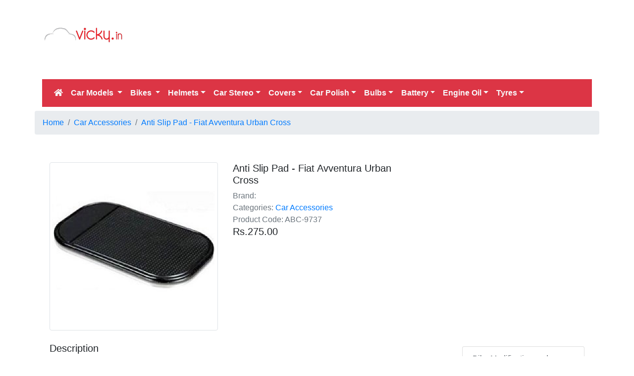

--- FILE ---
content_type: text/html; charset=UTF-8
request_url: https://www.vicky.in/shopping/anti-slip-pad-fiat-avventura-urban-cross/
body_size: 9719
content:
<!DOCTYPE html>
<html xmlns="http://www.w3.org/1999/xhtml" lang="en" xml:lang="en" itemscope itemtype="https://schema.org/WebPage">   
    <head>
        <meta http-equiv="Content-Type" content="text/html; charset=utf-8" />
        <meta http-equiv="Content-Style-Type" content="text/css" />
        <meta http-equiv="Content-Script-Type" content="text/javascript" />
		<meta http-equiv="X-UA-Compatible" content="IE=edge" />
		<meta name="viewport" content="width=device-width, initial-scale=1">
		<link rel="shortcut icon" href="https://cdn.vicky.in/favicon.ico" /> 
		
		<link href="https://cdn.vicky.in" rel="preconnect" crossorigin="anonymous">	
		<link href="https://cdnassets.vicky.in" rel="preconnect" crossorigin="anonymous">	
		
		<link href="https://pagead2.googlesyndication.com" rel="preconnect" crossorigin="anonymous">	
		<link href="https://www.googletagservices.com" rel="preconnect" crossorigin="anonymous">	
		<link href="https://googleads.g.doubleclick.net" rel="preconnect" crossorigin="anonymous">	
		<link href="https://www.google-analytics.com" rel="preconnect" crossorigin="anonymous">	
		<link href="https://connect.facebook.net" rel="preconnect" crossorigin="anonymous">	
		<link href="https://www.googletagmanager.com" rel="preconnect" crossorigin="anonymous">	
		<link href="https://www.googletagservices.com" rel="preconnect" crossorigin="anonymous">
		<link href="https://fonts.gstatic.com" rel="preconnect" crossorigin="anonymous">
		
		<link rel="dns-prefetch" href="https://cdn.vicky.in">
		<link rel="dns-prefetch" href="https://cdnassets.vicky.in">
		<link rel="dns-prefetch" href="https://fonts.googleapis.com">
		<link rel="dns-prefetch" href="https://static.clmbtech.com">
		
		<link rel="dns-prefetch" href="https://pagead2.googlesyndication.com">
		<link rel="dns-prefetch" href="https://www.googletagservices.com">
		<link rel="dns-prefetch" href="https://googleads.g.doubleclick.net">
		<link rel="dns-prefetch" href="https://www.google-analytics.com">
		<link rel="dns-prefetch" href="https://connect.facebook.net">
		<link rel="dns-prefetch" href="https://www.googletagmanager.com">
		<link rel="dns-prefetch" href="https://www.googletagservices.com">
		<link rel="dns-prefetch" href="https://fonts.gstatic.com">
						
		
<style type="text/css">

:root {
  --blue: #007bff;
  --indigo: #6610f2;
  --purple: #6f42c1;
  --pink: #e83e8c;
  --red: #dc3545;
  --orange: #fd7e14;
  --yellow: #ffc107;
  --green: #28a745;
  --teal: #20c997;
  --cyan: #17a2b8;
  --white: #fff;
  --gray: #6c757d;
  --gray-dark: #343a40;
  --primary: #007bff;
  --secondary: #6c757d;
  --success: #28a745;
  --info: #17a2b8;
  --warning: #ffc107;
  --danger: #dc3545;
  --light: #f8f9fa;
  --dark: #343a40;
  --breakpoint-xs: 0;
  --breakpoint-sm: 576px;
  --breakpoint-md: 768px;
  --breakpoint-lg: 992px;
  --breakpoint-xl: 1200px;
  --font-family-sans-serif: -apple-system, BlinkMacSystemFont, "Segoe UI", Roboto, "Helvetica Neue", Arial, "Noto Sans", sans-serif, "Apple Color Emoji", "Segoe UI Emoji", "Segoe UI Symbol", "Noto Color Emoji";
  --font-family-monospace: SFMono-Regular, Menlo, Monaco, Consolas, "Liberation Mono", "Courier New", monospace;
}

*,
*::before,
*::after {
  box-sizing: border-box;
}

html {
  font-family: sans-serif;
  line-height: 1.15;
  -webkit-text-size-adjust: 100%;
  -webkit-tap-highlight-color: rgba(0, 0, 0, 0);
}

nav {
  display: block;
}

body {
  margin: 0;
  font-family: -apple-system, BlinkMacSystemFont, "Segoe UI", Roboto, "Helvetica Neue", Arial, "Noto Sans", sans-serif, "Apple Color Emoji", "Segoe UI Emoji", "Segoe UI Symbol", "Noto Color Emoji";
  font-size: 1rem;
  font-weight: 400;
  line-height: 1.5;
  color: #212529;
  text-align: left;
  background-color: #fff;
}

h1, h2, h3, h5 {
  margin-top: 0;
  margin-bottom: 0.5rem;
}

p {
  margin-top: 0;
  margin-bottom: 1rem;
}

ul {
  margin-top: 0;
  margin-bottom: 1rem;
}

b,
strong {
  font-weight: bolder;
}

a {
  color: #007bff;
  text-decoration: none;
  background-color: transparent;
}

a:hover {
  color: #0056b3;
  text-decoration: underline;
}

a:not([href]):not([tabindex]) {
  color: inherit;
  text-decoration: none;
}

a:not([href]):not([tabindex]):hover, a:not([href]):not([tabindex]):focus {
  color: inherit;
  text-decoration: none;
}

a:not([href]):not([tabindex]):focus {
  outline: 0;
}

img {
  vertical-align: middle;
  border-style: none;
}

button {
  border-radius: 0;
}

button:focus {
  outline: 1px dotted;
  outline: 5px auto -webkit-focus-ring-color;
}

input,
button {
  margin: 0;
  font-family: inherit;
  font-size: inherit;
  line-height: inherit;
}

button,
input {
  overflow: visible;
}

button {
  text-transform: none;
}

button,
[type="button"],
[type="submit"] {
  -webkit-appearance: button;
}

button:not(:disabled),
[type="button"]:not(:disabled),
[type="reset"]:not(:disabled),
[type="submit"]:not(:disabled) {
  cursor: pointer;
}

button::-moz-focus-inner,
[type="button"]::-moz-focus-inner,
[type="submit"]::-moz-focus-inner {
  padding: 0;
  border-style: none;
}

::-webkit-file-upload-button {
  font: inherit;
  -webkit-appearance: button;
}

h1, h2, h3, h5, .h3, .h5 {
  margin-bottom: 0.5rem;
  font-weight: 500;
  line-height: 1.2;
}

h1 {
  font-size: 2.5rem;
}

h2 {
  font-size: 2rem;
}

h3, .h3 {
  font-size: 1.75rem;
}

h5, .h5 {
  font-size: 1.25rem;
}

.img-fluid {
  max-width: 100%;
  height: auto;
}

.img-thumbnail {
  padding: 0.25rem;
  background-color: #fff;
  border: 1px solid #dee2e6;
  border-radius: 0.25rem;
  max-width: 100%;
  height: auto;
}

.container {
  width: 100%;
  padding-right: 15px;
  padding-left: 15px;
  margin-right: auto;
  margin-left: auto;
}

@media (min-width: 576px) {
  .container {
    max-width: 540px;
  }
}

@media (min-width: 768px) {
  .container {
    max-width: 720px;
  }
}

@media (min-width: 992px) {
  .container {
    max-width: 960px;
  }
}

@media (min-width: 1200px) {
  .container {
    max-width: 1140px;
  }
}

.container-fluid {
  width: 100%;
  padding-right: 15px;
  padding-left: 15px;
  margin-right: auto;
  margin-left: auto;
}

.row {
  display: -ms-flexbox;
  display: flex;
  -ms-flex-wrap: wrap;
  flex-wrap: wrap;
  margin-right: -15px;
  margin-left: -15px;
}

.col-2, .col-6, .col-8, .col-12, .col-sm-2, .col-sm-8, .col-sm-12, .col-md-2, .col-md-4, .col-md-6, .col-md-8, .col-md-12, .col-lg-1, .col-lg-3, .col-lg-4, .col-lg-8, .col-lg-9, .col-lg-12, .col-xl-1, .col-xl-3, .col-xl-4, .col-xl-8, .col-xl-12 {
  position: relative;
  width: 100%;
  padding-right: 15px;
  padding-left: 15px;
}

.col-2 {
  -ms-flex: 0 0 16.666667%;
  flex: 0 0 16.666667%;
  max-width: 16.666667%;
}

.col-6 {
  -ms-flex: 0 0 50%;
  flex: 0 0 50%;
  max-width: 50%;
}

.col-8 {
  -ms-flex: 0 0 66.666667%;
  flex: 0 0 66.666667%;
  max-width: 66.666667%;
}

.col-12 {
  -ms-flex: 0 0 100%;
  flex: 0 0 100%;
  max-width: 100%;
}

@media (min-width: 576px) {
  .col-sm-2 {
    -ms-flex: 0 0 16.666667%;
    flex: 0 0 16.666667%;
    max-width: 16.666667%;
  }
  .col-sm-8 {
    -ms-flex: 0 0 66.666667%;
    flex: 0 0 66.666667%;
    max-width: 66.666667%;
  }
  .col-sm-12 {
    -ms-flex: 0 0 100%;
    flex: 0 0 100%;
    max-width: 100%;
  }
}

@media (min-width: 768px) {
  .col-md-2 {
    -ms-flex: 0 0 16.666667%;
    flex: 0 0 16.666667%;
    max-width: 16.666667%;
  }
  .col-md-4 {
    -ms-flex: 0 0 33.333333%;
    flex: 0 0 33.333333%;
    max-width: 33.333333%;
  }
  .col-md-6 {
    -ms-flex: 0 0 50%;
    flex: 0 0 50%;
    max-width: 50%;
  }
  .col-md-8 {
    -ms-flex: 0 0 66.666667%;
    flex: 0 0 66.666667%;
    max-width: 66.666667%;
  }
  .col-md-12 {
    -ms-flex: 0 0 100%;
    flex: 0 0 100%;
    max-width: 100%;
  }
}

@media (min-width: 992px) {
  .col-lg-1 {
    -ms-flex: 0 0 8.333333%;
    flex: 0 0 8.333333%;
    max-width: 8.333333%;
  }
  .col-lg-3 {
    -ms-flex: 0 0 25%;
    flex: 0 0 25%;
    max-width: 25%;
  }
  .col-lg-4 {
    -ms-flex: 0 0 33.333333%;
    flex: 0 0 33.333333%;
    max-width: 33.333333%;
  }
  .col-lg-8 {
    -ms-flex: 0 0 66.666667%;
    flex: 0 0 66.666667%;
    max-width: 66.666667%;
  }
  .col-lg-9 {
    -ms-flex: 0 0 75%;
    flex: 0 0 75%;
    max-width: 75%;
  }
  .col-lg-12 {
    -ms-flex: 0 0 100%;
    flex: 0 0 100%;
    max-width: 100%;
  }
}

@media (min-width: 1200px) {
  .col-xl-1 {
    -ms-flex: 0 0 8.333333%;
    flex: 0 0 8.333333%;
    max-width: 8.333333%;
  }
  .col-xl-3 {
    -ms-flex: 0 0 25%;
    flex: 0 0 25%;
    max-width: 25%;
  }
  .col-xl-4 {
    -ms-flex: 0 0 33.333333%;
    flex: 0 0 33.333333%;
    max-width: 33.333333%;
  }
  .col-xl-8 {
    -ms-flex: 0 0 66.666667%;
    flex: 0 0 66.666667%;
    max-width: 66.666667%;
  }
  .col-xl-12 {
    -ms-flex: 0 0 100%;
    flex: 0 0 100%;
    max-width: 100%;
  }
}

.was-validated .custom-control-input:valid:focus:not(:checked) ~ .custom-control-label::before, .custom-control-input.is-valid:focus:not(:checked) ~ .custom-control-label::before {
  border-color: #28a745;
}

.was-validated .custom-control-input:invalid:focus:not(:checked) ~ .custom-control-label::before, .custom-control-input.is-invalid:focus:not(:checked) ~ .custom-control-label::before {
  border-color: #dc3545;
}

.form-inline {
  display: -ms-flexbox;
  display: flex;
  -ms-flex-flow: row wrap;
  flex-flow: row wrap;
  -ms-flex-align: center;
  align-items: center;
}

.btn {
  display: inline-block;
  font-weight: 400;
  color: #212529;
  text-align: center;
  vertical-align: middle;
  -webkit-user-select: none;
  -moz-user-select: none;
  -ms-user-select: none;
  user-select: none;
  background-color: transparent;
  border: 1px solid transparent;
  padding: 0.375rem 0.75rem;
  font-size: 1rem;
  line-height: 1.5;
  border-radius: 0.25rem;
  transition: color 0.15s ease-in-out, background-color 0.15s ease-in-out, border-color 0.15s ease-in-out, box-shadow 0.15s ease-in-out;
}

@media (prefers-reduced-motion: reduce) {
  .btn {
    transition: none;
  }
}

.btn:hover {
  color: #212529;
  text-decoration: none;
}

.btn:focus {
  outline: 0;
  box-shadow: 0 0 0 0.2rem rgba(0, 123, 255, 0.25);
}

.btn:disabled {
  opacity: 0.65;
}

.btn-primary:not(:disabled):not(.disabled):active, .btn-primary:not(:disabled):not(.disabled).active {
  color: #fff;
  background-color: #0062cc;
  border-color: #005cbf;
}

.btn-primary:not(:disabled):not(.disabled):active:focus, .btn-primary:not(:disabled):not(.disabled).active:focus {
  box-shadow: 0 0 0 0.2rem rgba(38, 143, 255, 0.5);
}

.btn-secondary:not(:disabled):not(.disabled):active, .btn-secondary:not(:disabled):not(.disabled).active {
  color: #fff;
  background-color: #545b62;
  border-color: #4e555b;
}

.btn-secondary:not(:disabled):not(.disabled):active:focus, .btn-secondary:not(:disabled):not(.disabled).active:focus {
  box-shadow: 0 0 0 0.2rem rgba(130, 138, 145, 0.5);
}

.btn-success:not(:disabled):not(.disabled):active, .btn-success:not(:disabled):not(.disabled).active {
  color: #fff;
  background-color: #1e7e34;
  border-color: #1c7430;
}

.btn-success:not(:disabled):not(.disabled):active:focus, .btn-success:not(:disabled):not(.disabled).active:focus {
  box-shadow: 0 0 0 0.2rem rgba(72, 180, 97, 0.5);
}

.btn-info:not(:disabled):not(.disabled):active, .btn-info:not(:disabled):not(.disabled).active {
  color: #fff;
  background-color: #117a8b;
  border-color: #10707f;
}

.btn-info:not(:disabled):not(.disabled):active:focus, .btn-info:not(:disabled):not(.disabled).active:focus {
  box-shadow: 0 0 0 0.2rem rgba(58, 176, 195, 0.5);
}

.btn-warning:not(:disabled):not(.disabled):active, .btn-warning:not(:disabled):not(.disabled).active {
  color: #212529;
  background-color: #d39e00;
  border-color: #c69500;
}

.btn-warning:not(:disabled):not(.disabled):active:focus, .btn-warning:not(:disabled):not(.disabled).active:focus {
  box-shadow: 0 0 0 0.2rem rgba(222, 170, 12, 0.5);
}

.btn-danger:not(:disabled):not(.disabled):active, .btn-danger:not(:disabled):not(.disabled).active {
  color: #fff;
  background-color: #bd2130;
  border-color: #b21f2d;
}

.btn-danger:not(:disabled):not(.disabled):active:focus, .btn-danger:not(:disabled):not(.disabled).active:focus {
  box-shadow: 0 0 0 0.2rem rgba(225, 83, 97, 0.5);
}

.btn-light:not(:disabled):not(.disabled):active, .btn-light:not(:disabled):not(.disabled).active {
  color: #212529;
  background-color: #dae0e5;
  border-color: #d3d9df;
}

.btn-light:not(:disabled):not(.disabled):active:focus, .btn-light:not(:disabled):not(.disabled).active:focus {
  box-shadow: 0 0 0 0.2rem rgba(216, 217, 219, 0.5);
}

.btn-dark:not(:disabled):not(.disabled):active, .btn-dark:not(:disabled):not(.disabled).active {
  color: #fff;
  background-color: #1d2124;
  border-color: #171a1d;
}

.btn-dark:not(:disabled):not(.disabled):active:focus, .btn-dark:not(:disabled):not(.disabled).active:focus {
  box-shadow: 0 0 0 0.2rem rgba(82, 88, 93, 0.5);
}

.btn-outline-primary {
  color: #007bff;
  border-color: #007bff;
}

.btn-outline-primary:hover {
  color: #fff;
  background-color: #007bff;
  border-color: #007bff;
}

.btn-outline-primary:focus {
  box-shadow: 0 0 0 0.2rem rgba(0, 123, 255, 0.5);
}

.btn-outline-primary:disabled {
  color: #007bff;
  background-color: transparent;
}

.btn-outline-primary:not(:disabled):not(.disabled):active, .btn-outline-primary:not(:disabled):not(.disabled).active {
  color: #fff;
  background-color: #007bff;
  border-color: #007bff;
}

.btn-outline-primary:not(:disabled):not(.disabled):active:focus, .btn-outline-primary:not(:disabled):not(.disabled).active:focus {
  box-shadow: 0 0 0 0.2rem rgba(0, 123, 255, 0.5);
}

.btn-outline-secondary:not(:disabled):not(.disabled):active, .btn-outline-secondary:not(:disabled):not(.disabled).active {
  color: #fff;
  background-color: #6c757d;
  border-color: #6c757d;
}

.btn-outline-secondary:not(:disabled):not(.disabled):active:focus, .btn-outline-secondary:not(:disabled):not(.disabled).active:focus {
  box-shadow: 0 0 0 0.2rem rgba(108, 117, 125, 0.5);
}

.btn-outline-success:not(:disabled):not(.disabled):active, .btn-outline-success:not(:disabled):not(.disabled).active {
  color: #fff;
  background-color: #28a745;
  border-color: #28a745;
}

.btn-outline-success:not(:disabled):not(.disabled):active:focus, .btn-outline-success:not(:disabled):not(.disabled).active:focus {
  box-shadow: 0 0 0 0.2rem rgba(40, 167, 69, 0.5);
}

.btn-outline-info:not(:disabled):not(.disabled):active, .btn-outline-info:not(:disabled):not(.disabled).active {
  color: #fff;
  background-color: #17a2b8;
  border-color: #17a2b8;
}

.btn-outline-info:not(:disabled):not(.disabled):active:focus, .btn-outline-info:not(:disabled):not(.disabled).active:focus {
  box-shadow: 0 0 0 0.2rem rgba(23, 162, 184, 0.5);
}

.btn-outline-warning:not(:disabled):not(.disabled):active, .btn-outline-warning:not(:disabled):not(.disabled).active {
  color: #212529;
  background-color: #ffc107;
  border-color: #ffc107;
}

.btn-outline-warning:not(:disabled):not(.disabled):active:focus, .btn-outline-warning:not(:disabled):not(.disabled).active:focus {
  box-shadow: 0 0 0 0.2rem rgba(255, 193, 7, 0.5);
}

.btn-outline-danger:not(:disabled):not(.disabled):active, .btn-outline-danger:not(:disabled):not(.disabled).active {
  color: #fff;
  background-color: #dc3545;
  border-color: #dc3545;
}

.btn-outline-danger:not(:disabled):not(.disabled):active:focus, .btn-outline-danger:not(:disabled):not(.disabled).active:focus {
  box-shadow: 0 0 0 0.2rem rgba(220, 53, 69, 0.5);
}

.btn-outline-light:not(:disabled):not(.disabled):active, .btn-outline-light:not(:disabled):not(.disabled).active {
  color: #212529;
  background-color: #f8f9fa;
  border-color: #f8f9fa;
}

.btn-outline-light:not(:disabled):not(.disabled):active:focus, .btn-outline-light:not(:disabled):not(.disabled).active:focus {
  box-shadow: 0 0 0 0.2rem rgba(248, 249, 250, 0.5);
}

.btn-outline-dark:not(:disabled):not(.disabled):active, .btn-outline-dark:not(:disabled):not(.disabled).active {
  color: #fff;
  background-color: #343a40;
  border-color: #343a40;
}

.btn-outline-dark:not(:disabled):not(.disabled):active:focus, .btn-outline-dark:not(:disabled):not(.disabled).active:focus {
  box-shadow: 0 0 0 0.2rem rgba(52, 58, 64, 0.5);
}

.collapse:not(.show) {
  display: none;
}

.dropdown {
  position: relative;
}

.dropdown-toggle {
  white-space: nowrap;
}

.dropdown-toggle::after {
  display: inline-block;
  margin-left: 0.255em;
  vertical-align: 0.255em;
  content: "";
  border-top: 0.3em solid;
  border-right: 0.3em solid transparent;
  border-bottom: 0;
  border-left: 0.3em solid transparent;
}

.dropdown-menu {
  position: absolute;
  top: 100%;
  left: 0;
  z-index: 1000;
  display: none;
  float: left;
  min-width: 10rem;
  padding: 0.5rem 0;
  margin: 0.125rem 0 0;
  font-size: 1rem;
  color: #212529;
  text-align: left;
  list-style: none;
  background-color: #fff;
  background-clip: padding-box;
  border: 1px solid rgba(0, 0, 0, 0.15);
  border-radius: 0.25rem;
}

.dropdown-item {
  display: block;
  width: 100%;
  padding: 0.25rem 1.5rem;
  clear: both;
  font-weight: 400;
  color: #212529;
  text-align: inherit;
  white-space: nowrap;
  background-color: transparent;
  border: 0;
}

.dropdown-item:hover, .dropdown-item:focus {
  color: #16181b;
  text-decoration: none;
  background-color: #f8f9fa;
}

.dropdown-item:active {
  color: #fff;
  text-decoration: none;
  background-color: #007bff;
}

.dropdown-item:disabled {
  color: #6c757d;
  pointer-events: none;
  background-color: transparent;
}

.custom-control-input:focus:not(:checked) ~ .custom-control-label::before {
  border-color: #80bdff;
}

.custom-control-input:not(:disabled):active ~ .custom-control-label::before {
  color: #fff;
  background-color: #b3d7ff;
  border-color: #b3d7ff;
}

.nav-link {
  display: block;
  padding: 0.5rem 1rem;
}

.nav-link:hover, .nav-link:focus {
  text-decoration: none;
}

.navbar {
  position: relative;
  display: -ms-flexbox;
  display: flex;
  -ms-flex-wrap: wrap;
  flex-wrap: wrap;
  -ms-flex-align: center;
  align-items: center;
  -ms-flex-pack: justify;
  justify-content: space-between;
  padding: 0.5rem 1rem;
}

.navbar > .container-fluid {
  display: -ms-flexbox;
  display: flex;
  -ms-flex-wrap: wrap;
  flex-wrap: wrap;
  -ms-flex-align: center;
  align-items: center;
  -ms-flex-pack: justify;
  justify-content: space-between;
}

.navbar-nav {
  display: -ms-flexbox;
  display: flex;
  -ms-flex-direction: column;
  flex-direction: column;
  padding-left: 0;
  margin-bottom: 0;
  list-style: none;
}

.navbar-nav .nav-link {
  padding-right: 0;
  padding-left: 0;
}

.navbar-nav .dropdown-menu {
  position: static;
  float: none;
}

.navbar-collapse {
  -ms-flex-preferred-size: 100%;
  flex-basis: 100%;
  -ms-flex-positive: 1;
  flex-grow: 1;
  -ms-flex-align: center;
  align-items: center;
}

.navbar-toggler {
  padding: 0.25rem 0.75rem;
  font-size: 1.25rem;
  line-height: 1;
  background-color: transparent;
  border: 1px solid transparent;
  border-radius: 0.25rem;
}

.navbar-toggler:hover, .navbar-toggler:focus {
  text-decoration: none;
}

.navbar-toggler-icon {
  display: inline-block;
  width: 1.5em;
  height: 1.5em;
  vertical-align: middle;
  content: "";
  background: no-repeat center center;
  background-size: 100% 100%;
}

@media (max-width: 767.98px) {
  .navbar-expand-md > .container-fluid {
    padding-right: 0;
    padding-left: 0;
  }
}

@media (min-width: 768px) {
  .navbar-expand-md {
    -ms-flex-flow: row nowrap;
    flex-flow: row nowrap;
    -ms-flex-pack: start;
    justify-content: flex-start;
  }
  .navbar-expand-md > .container-fluid {
    -ms-flex-wrap: nowrap;
    flex-wrap: nowrap;
  }
}

@media (min-width: 992px) {
  .navbar-expand-lg {
    -ms-flex-flow: row nowrap;
    flex-flow: row nowrap;
    -ms-flex-pack: start;
    justify-content: flex-start;
  }
  .navbar-expand-lg .navbar-nav {
    -ms-flex-direction: row;
    flex-direction: row;
  }
  .navbar-expand-lg .navbar-nav .dropdown-menu {
    position: absolute;
  }
  .navbar-expand-lg .navbar-nav .nav-link {
    padding-right: 0.5rem;
    padding-left: 0.5rem;
  }
  .navbar-expand-lg .navbar-collapse {
    display: -ms-flexbox !important;
    display: flex !important;
    -ms-flex-preferred-size: auto;
    flex-basis: auto;
  }
  .navbar-expand-lg .navbar-toggler {
    display: none;
  }
}

.navbar-light .navbar-nav .nav-link {
  color: rgba(0, 0, 0, 0.5);
}

.navbar-light .navbar-nav .nav-link:hover, .navbar-light .navbar-nav .nav-link:focus {
  color: rgba(0, 0, 0, 0.7);
}

.navbar-light .navbar-toggler {
  color: rgba(0, 0, 0, 0.5);
  border-color: rgba(0, 0, 0, 0.1);
}

.navbar-light .navbar-toggler-icon {
  background-image: url("data:image/svg+xml,%3csvg viewBox='0 0 30 30' xmlns='http://www.w3.org/2000/svg'%3e%3cpath stroke='rgba(0, 0, 0, 0.5)' stroke-width='2' stroke-linecap='round' stroke-miterlimit='10' d='M4 7h22M4 15h22M4 23h22'/%3e%3c/svg%3e");
}

.navbar-dark .navbar-toggler-icon {
  background-image: url("data:image/svg+xml,%3csvg viewBox='0 0 30 30' xmlns='http://www.w3.org/2000/svg'%3e%3cpath stroke='rgba(255, 255, 255, 0.5)' stroke-width='2' stroke-linecap='round' stroke-miterlimit='10' d='M4 7h22M4 15h22M4 23h22'/%3e%3c/svg%3e");
}

.card {
  position: relative;
  display: -ms-flexbox;
  display: flex;
  -ms-flex-direction: column;
  flex-direction: column;
  min-width: 0;
  word-wrap: break-word;
  background-color: #fff;
  background-clip: border-box;
  border: 1px solid rgba(0, 0, 0, 0.125);
  border-radius: 0.25rem;
}

.card-body {
  -ms-flex: 1 1 auto;
  flex: 1 1 auto;
  padding: 1.25rem;
}

.breadcrumb {
  display: -ms-flexbox;
  display: flex;
  -ms-flex-wrap: wrap;
  flex-wrap: wrap;
  padding: 0.75rem 1rem;
  margin-bottom: 1rem;
  list-style: none;
  background-color: #e9ecef;
  border-radius: 0.25rem;
}

.breadcrumb-item + .breadcrumb-item {
  padding-left: 0.5rem;
}

.breadcrumb-item + .breadcrumb-item::before {
  display: inline-block;
  padding-right: 0.5rem;
  color: #6c757d;
  content: "/";
}

.breadcrumb-item + .breadcrumb-item:hover::before {
  text-decoration: underline;
}

.breadcrumb-item + .breadcrumb-item:hover::before {
  text-decoration: none;
}

.pagination {
  display: -ms-flexbox;
  display: flex;
  padding-left: 0;
  list-style: none;
  border-radius: 0.25rem;
}

.page-link {
  position: relative;
  display: block;
  padding: 0.5rem 0.75rem;
  margin-left: -1px;
  line-height: 1.25;
  color: #007bff;
  background-color: #fff;
  border: 1px solid #dee2e6;
}

.page-link:hover {
  z-index: 2;
  color: #0056b3;
  text-decoration: none;
  background-color: #e9ecef;
  border-color: #dee2e6;
}

.page-link:focus {
  z-index: 2;
  outline: 0;
  box-shadow: 0 0 0 0.2rem rgba(0, 123, 255, 0.25);
}

.page-item:last-child .page-link {
  border-top-right-radius: 0.25rem;
  border-bottom-right-radius: 0.25rem;
}

.page-item.active .page-link {
  z-index: 1;
  color: #fff;
  background-color: #007bff;
  border-color: #007bff;
}

.alert {
  position: relative;
  padding: 0.75rem 1.25rem;
  margin-bottom: 1rem;
  border: 1px solid transparent;
  border-radius: 0.25rem;
}

.alert-warning {
  color: #856404;
  background-color: #fff3cd;
  border-color: #ffeeba;
}

.list-group-item-action {
  width: 100%;
  color: #495057;
  text-align: inherit;
}

.list-group-item-action:hover, .list-group-item-action:focus {
  z-index: 1;
  color: #495057;
  text-decoration: none;
  background-color: #f8f9fa;
}

.list-group-item-action:active {
  color: #212529;
  background-color: #e9ecef;
}

.list-group-item {
  position: relative;
  display: block;
  padding: 0.75rem 1.25rem;
  margin-bottom: -1px;
  background-color: #fff;
  border: 1px solid rgba(0, 0, 0, 0.125);
}

.list-group-item:first-child {
  border-top-left-radius: 0.25rem;
  border-top-right-radius: 0.25rem;
}

.list-group-item:last-child {
  margin-bottom: 0;
  border-bottom-right-radius: 0.25rem;
  border-bottom-left-radius: 0.25rem;
}

.list-group-item:disabled {
  color: #6c757d;
  pointer-events: none;
  background-color: #fff;
}

.close:not(:disabled):not(.disabled):hover, .close:not(:disabled):not(.disabled):focus {
  opacity: .75;
}

.bg-primary {
  background-color: #007bff !important;
}

.bg-danger {
  background-color: #dc3545 !important;
}

.d-flex {
  display: -ms-flexbox !important;
  display: flex !important;
}

.justify-content-end {
  -ms-flex-pack: end !important;
  justify-content: flex-end !important;
}

.justify-content-center {
  -ms-flex-pack: center !important;
  justify-content: center !important;
}

.float-right {
  float: right !important;
}

.fixed-top {
  position: fixed;
  top: 0;
  right: 0;
  left: 0;
  z-index: 1030;
}

@supports ((position: -webkit-sticky) or (position: sticky)) {
}

.sr-only {
  position: absolute;
  width: 1px;
  height: 1px;
  padding: 0;
  overflow: hidden;
  clip: rect(0, 0, 0, 0);
  white-space: nowrap;
  border: 0;
}

.shadow {
  box-shadow: 0 0.5rem 1rem rgba(0, 0, 0, 0.15) !important;
}

.w-100 {
  width: 100% !important;
}

.my-1 {
  margin-top: 0.25rem !important;
}

.my-1 {
  margin-bottom: 0.25rem !important;
}

.mt-2,
.my-2 {
  margin-top: 0.5rem !important;
}

.my-2 {
  margin-bottom: 0.5rem !important;
}

.ml-2 {
  margin-left: 0.5rem !important;
}

.mt-3,
.my-3 {
  margin-top: 1rem !important;
}

.my-3 {
  margin-bottom: 1rem !important;
}

.p-0 {
  padding: 0 !important;
}

.pt-1 {
  padding-top: 0.25rem !important;
}

.pt-2 {
  padding-top: 0.5rem !important;
}

.text-truncate {
  overflow: hidden;
  text-overflow: ellipsis;
  white-space: nowrap;
}

.text-center {
  text-align: center !important;
}

.font-weight-bold {
  font-weight: 700 !important;
}

.font-weight-bolder {
  font-weight: bolder !important;
}

.text-light {
  color: #f8f9fa !important;
}

a.text-light:hover, a.text-light:focus {
  color: #cbd3da !important;
}

.text-muted {
  color: #6c757d !important;
}

@media print {
  *,
  *::before,
  *::after {
    text-shadow: none !important;
    box-shadow: none !important;
  }
  a:not(.btn) {
    text-decoration: underline;
  }
  img {
    page-break-inside: avoid;
  }
  p,
  h2,
  h3 {
    orphans: 3;
    widows: 3;
  }
  h2,
  h3 {
    page-break-after: avoid;
  }
  @page {
    size: a3;
  }
  body {
    min-width: 992px !important;
  }
  .container {
    min-width: 992px !important;
  }
  .navbar {
    display: none;
  }
}

body{background: none repeat scroll 0 0 #EDEDED;}
#page{background: none repeat scroll 0 0 #FFF;}
#main {margin-top: 280px;} 
#header {top:0;position: absolute;padding-top:50px;margin-left:-15px;width:auto;} 
.headerPaddingTop{padding-top:50px;}
@media(min-width: 576px) { #main {margin-top: 200px;}  #header {top:0;position: absolute;padding-top:50px;margin-left:-15px;width:540px;} .headerPaddingTop{padding-top:50px;}}
@media(min-width: 768px) { #main {margin-top: 200px;}  #header {top:0;position: absolute;padding-top:50px;margin-left:-15px;width:720px;} .headerPaddingTop{padding-top:50px;}}
@media(min-width: 992px) { #main {margin-top: 280px;}  #header {top:0;position: absolute;padding-top:50px;margin-left:-15px;width:960px;} .headerPaddingTop{padding-top:85px;}}
@media(min-width: 1200px) { #main {margin-top: 280px;} #header {top:0;position: absolute;padding-top:50px;margin-left:-15px;width:1140px;} .headerPaddingTop{padding-top:85px;}}
.headerad{margin-top: 10px; margin-bottom: 10px;}
#footer {}
.breadcrumb{margin-bottom: 0px;} 
.clear{padding-bottom: 10px;clear: both;}

h1 {font-size: 21px; line-height: 2;}
h2, h3, h5 {font-size: 16px; font-weight: bold; line-height: 20px;}
h1, h2, h3, .h3 {margin-top: 5px; margin-bottom: 5px;}

.pagination{margin: 0px !important;}
.alert-pagination{padding: 0px; margin: 0px; min-height: 40px;}
.card-body {padding: 0.75rem;}


</style>





		
		<script async src='https://pagead2.googlesyndication.com/pagead/js/adsbygoogle.js?client=ca-pub-5358760245687380'
     crossorigin='anonymous'></script>		
		
				
		


	<title>Anti Slip Pad  - Fiat Avventura Urban Cross</title>

<meta name="description" content="Buy Anti Slip Pad  - Fiat Avventura Urban Cross at best price at Vicky Shopping. Genuine products guaranteed" />
<link rel="canonical" href="https://www.vicky.in/shopping/anti-slip-pad-fiat-avventura-urban-cross/"/>
</head>
<body>
<div id = "page" class = "container">
	<div class = "col-12 col-sm-12 col-md-12 col-lg-12 col-xl-12">
		<div class = "row">
			<div id = "main" class = "col-12 col-sm-12 col-md-12 col-lg-12 col-xl-12">	
				<div class="row mt-5">
					<div class="col-12 col-lg-4">
						<img class="img-thumbnail img-fluid lazyload" loading="lazy" src="[data-uri]" data-src="https://www.vicky.in/shoppingadmin/image/cache/data/anti-slip-pad/anti-slip-pad-500x500.jpg" data-srcset="https://www.vicky.in/shoppingadmin/image/cache/data/anti-slip-pad/anti-slip-pad-500x500.jpg" alt="Anti Slip Pad  - Fiat Avventura Urban Cross" width="500" height="500"/>		
					</div>
					<div class="col-12 col-lg-4">
						<h1 class="h5">Anti Slip Pad  - Fiat Avventura Urban Cross</h1>
						<div class="text-muted">Brand: <a href="https://www.vicky.in/shopping//"></a></div>
						<div class="text-muted">
							Categories: 
																																	<a href="https://www.vicky.in/shopping/car-accessories/">Car Accessories</a>
																					
						</div>
						<div class="text-muted">Product Code: ABC-9737</div>
						<h2 class="h5">Rs.275.00</h2>
					</div>
					<div class="col-12 col-lg-4 text-center">
						<!-- Vicky Box1 -->
<ins class="adsbygoogle"
     style="display:inline-block;width:300px;height:250px"
     data-ad-client="ca-pub-9336907127999165"
     data-ad-slot="8328178069"></ins>
<script>
     (adsbygoogle = window.adsbygoogle || []).push({});
</script>					</div>
				</div>
				<div class="row mt-3">
					<div class="col-12 col-lg-9 mt-2">
						<h2 class="h5 w-100">Description</h2>
						<div class="mt-2">
							Anti Slip Pad  - Fiat Avventura Urban Cross						</div>
						<div class="clear"></div>
													<h3 class="h5 w-100">Best Sellers</h3>
							<div class="row mt-3">
																	<div class="col-12 col-lg-3">
										<div class="card shadow w-100 mt-2">
											<div class="card-body">
												<div class="row">
													<div class="col-12">
														<img class="img-fluid lazyload" loading="lazy" src="[data-uri]" data-src="https://www.vicky.in/shoppingadmin/image/cache/data/Merchandise/red_scale_model_big-200x200.jpg" data-srcset="https://www.vicky.in/shoppingadmin/image/cache/data/Merchandise/red_scale_model_big-200x200.jpg" alt="Limited Edition Pulsar Miniature - Box Packing" width="200" height="200" />		
													</div>
													<div class="col-12">
														<a class="h5" href="https://www.vicky.in/shopping/Bajaj-Pulsar-Miniature/">Limited Edition Pulsar Miniature - Box Packing</a>
													</div>
													<div class="col-6 text-truncate text-muted">
														Limited Edition Pulsar Miniature - Box Packing													</div>
													<div class="col-12">
														Rs.535.00 
													</div>
												</div>
											</div>
										</div>
									</div>
																	<div class="col-12 col-lg-3">
										<div class="card shadow w-100 mt-2">
											<div class="card-body">
												<div class="row">
													<div class="col-12">
														<img class="img-fluid lazyload" loading="lazy" src="[data-uri]" data-src="https://www.vicky.in/shoppingadmin/image/cache/data/helmets/studds-full-face-helmet-chrome-eco-with-mirror-visor-200x200.jpg" data-srcset="https://www.vicky.in/shoppingadmin/image/cache/data/helmets/studds-full-face-helmet-chrome-eco-with-mirror-visor-200x200.jpg" alt="Studds - Full Face Helmet - Chrome Eco With Mirror Visor" width="200" height="200" />		
													</div>
													<div class="col-12">
														<a class="h5" href="https://www.vicky.in/shopping/studds-full-face-helmet-chrome-eco-with-mirror-visor/">Studds - Full Face Helmet - Chrome Eco With Mirror Visor</a>
													</div>
													<div class="col-6 text-truncate text-muted">
														Studds - Full Face Helmet - Chrome Eco With Mirror Visor													</div>
													<div class="col-12">
														Rs.900.00 
													</div>
												</div>
											</div>
										</div>
									</div>
																	<div class="col-12 col-lg-3">
										<div class="card shadow w-100 mt-2">
											<div class="card-body">
												<div class="row">
													<div class="col-12">
														<img class="img-fluid lazyload" loading="lazy" src="[data-uri]" data-src="https://www.vicky.in/shoppingadmin/image/cache/data/car-care-products/fevifit-33-200x200.jpg" data-srcset="https://www.vicky.in/shoppingadmin/image/cache/data/car-care-products/fevifit-33-200x200.jpg" alt="Pidilite - Car Care Products - Fevifit 33 - 5 ml" width="200" height="200" />		
													</div>
													<div class="col-12">
														<a class="h5" href="https://www.vicky.in/shopping/pidilite-car-care-products-fevifit-33-5-ml/">Pidilite - Car Care Products - Fevifit 33 - 5 ml</a>
													</div>
													<div class="col-6 text-truncate text-muted">
														Pidilite - Car Care Products - Fevifit 33 - 5 ml													</div>
													<div class="col-12">
														Rs.24.52 
													</div>
												</div>
											</div>
										</div>
									</div>
																	<div class="col-12 col-lg-3">
										<div class="card shadow w-100 mt-2">
											<div class="card-body">
												<div class="row">
													<div class="col-12">
														<img class="img-fluid lazyload" loading="lazy" src="[data-uri]" data-src="https://www.vicky.in/shoppingadmin/image/cache/data/car-toys/cng-autorickshaw-200x200.jpg" data-srcset="https://www.vicky.in/shoppingadmin/image/cache/data/car-toys/cng-autorickshaw-200x200.jpg" alt="Car Toys - Centy Toys - CNG Auto Rickshaw - CT-056" width="200" height="200" />		
													</div>
													<div class="col-12">
														<a class="h5" href="https://www.vicky.in/shopping/car-toys-centy-toys-cng-auto-rickshaw-ct-056/">Car Toys - Centy Toys - CNG Auto Rickshaw - CT-056</a>
													</div>
													<div class="col-6 text-truncate text-muted">
														Car Toys - Centy Toys - CNG Auto Rickshaw - CT-056													</div>
													<div class="col-12">
														Rs.96.00 
													</div>
												</div>
											</div>
										</div>
									</div>
															</div>
											</div>
					<div class="col-12 col-lg-3 mt-3">
																					<a class="list-group-item list-group-item-action" href="https://www.vicky.in/shopping/Bike-modification-accessories/">Bike Modification and Accessories</a>
															<a class="list-group-item list-group-item-action" href="https://www.vicky.in/shopping/riding-gear/">Bike Riding Gear</a>
															<a class="list-group-item list-group-item-action" href="https://www.vicky.in/shopping/special-bulbs/">Bulbs - Special</a>
															<a class="list-group-item list-group-item-action" href="https://www.vicky.in/shopping/car-accessories/">Car Accessories</a>
															<a class="list-group-item list-group-item-action" href="https://www.vicky.in/shopping/alloy-wheels-india/">Car Alloy Wheels</a>
															<a class="list-group-item list-group-item-action" href="https://www.vicky.in/shopping/car-audio-systems/">Car Audio Systems</a>
															<a class="list-group-item list-group-item-action" href="https://www.vicky.in/shopping/car-body-kit/">Car Guards, Skirts, Spoiler, Carrier and Body Kit</a>
															<a class="list-group-item list-group-item-action" href="https://www.vicky.in/shopping/car-modification-and-accessories/">Car Modification and Accessories</a>
															<a class="list-group-item list-group-item-action" href="https://www.vicky.in/shopping/car-perfume/">Car Perfume</a>
															<a class="list-group-item list-group-item-action" href="https://www.vicky.in/shopping/car-roof-rails/">Car Roof Rails</a>
															<a class="list-group-item list-group-item-action" href="https://www.vicky.in/shopping/car-stickers-graphics-decals/">Car Stickers, Graphics and Decals</a>
															<a class="list-group-item list-group-item-action" href="https://www.vicky.in/shopping/car-sun-shades/">Car Sun Shades</a>
															<a class="list-group-item list-group-item-action" href="https://www.vicky.in/shopping/day-time-running-light/">Day Time Running Light</a>
															<a class="list-group-item list-group-item-action" href="https://www.vicky.in/shopping/led-strips/">LED Strips</a>
															<a class="list-group-item list-group-item-action" href="https://www.vicky.in/shopping/motorcycle-special-bulbs/">Motorcycle Special Bulbs</a>
															<a class="list-group-item list-group-item-action" href="https://www.vicky.in/shopping/performance-products/">Performance Products</a>
															<a class="list-group-item list-group-item-action" href="https://www.vicky.in/shopping/power-tools/">Power Tools</a>
															<a class="list-group-item list-group-item-action" href="https://www.vicky.in/shopping/side-beading/">Side Beading</a>
															<a class="list-group-item list-group-item-action" href="https://www.vicky.in/shopping/stereo/">Stereo</a>
															<a class="list-group-item list-group-item-action" href="https://www.vicky.in/shopping/wiper-blades/">Wiper Blades</a>
																		</div>
				</div>
			</div>	</div></div>		 
	
	<div id="header" class="headerPaddingTop"> 			
		
					<div class="container">		
				<div class="row">
					<div class="col-12 col-lg-3">
						<div id="logo">
							<a href="https://www.vicky.in/">
								<img class="img-fluid" loading="lazy" src="https://cdn.vicky.in/images/web/vicky-new-logo.png" title=" Vicky.in Shopping" alt=" Vicky.in Shopping"  width="173" height="40" />
							</a>
						</div>
					</div>
					<div class="col-12 col-lg-9 d-flex justify-content-center">
						<div class="row headerad">
							<div>
								<style>
.vickyin-responsive-header { width: 320px; height: 100px; }
@media(min-width: 500px) {.vickyin-responsive-header { width: 468px; height: 60px; }}
@media(min-width: 800px) {.vickyin-responsive-header { width: 728px; height: 90px; }}
@media(min-width: 1000px) {.vickyin-responsive-header {width: 970px; height: 90px; }}
</style>

<!-- Vicky Header Responsive -->
<ins class="adsbygoogle vickyin-responsive-header"
     style="display:block"
     data-ad-client="ca-pub-9336907127999165"
     data-ad-slot="6572243269"></ins>
<script>
     (adsbygoogle = window.adsbygoogle || []).push({});
</script>							</div> 
						</div> 							
					</div>
				</div>
			</div>	
		
		<div class="container">	
	<nav class="navbar navbar-expand-lg navbar-light bg-danger">
		<button class="navbar-toggler" type="button" data-toggle="collapse" data-target="#vicky-shopping-navbar" aria-controls="navbarNavDropdown" aria-expanded="false" aria-label="Toggle navigation">
			<span class="navbar-toggler-icon"></span>
		</button>
  
		<div class="collapse navbar-collapse w-100" id="vicky-shopping-navbar">
			<ul class="navbar-nav">
				<li class="nav-item"><a class="nav-link text-light" href="https://www.vicky.in/shopping/"><i class="fa fa-home"></i></a></li> 
				<li class="nav-item dropdown">
					<a class="nav-link dropdown-toggle font-weight-bold text-light" href="https://www.vicky.in/shopping/car-scale-models/" id="car_models" role="button" data-toggle="dropdown" aria-haspopup="true" aria-expanded="false">
					  Car Models
					</a>
					<div class="dropdown-menu" aria-labelledby="car_models">
						<a class="dropdown-item" href="https://www.vicky.in/shopping/rc-cars/">RC cars</a>
						<a class="dropdown-item" href="https://www.vicky.in/shopping/maisto/">Maisto</a>
						<a class="dropdown-item" href="https://www.vicky.in/shopping/bburago/">Bburago</a>
						<a class="dropdown-item" href="https://www.vicky.in/shopping/new-ray/">New Ray</a>
						<a class="dropdown-item" href="https://www.vicky.in/shopping/welly/">Welly</a> 
						<a class="dropdown-item" href="https://www.vicky.in/shopping/nikko/">Nikko</a>
						<a class="dropdown-item" href="https://www.vicky.in/shopping/autoart/">Autoart</a>
						<a class="dropdown-item" href="https://www.vicky.in/shopping/kyosho/">Kyosho</a>
						<a class="dropdown-item" href="https://www.vicky.in/shopping/minichamps/">Mini Champ</a>
						<a class="dropdown-item" href="https://www.vicky.in/shopping/car-toys/">Car Toys</a>
					</div>
				</li>	

				<li class="nav-item dropdown">
					<a class="nav-link dropdown-toggle font-weight-bold text-light" href="https://www.vicky.in/shopping/bike-scale-models/" id="bike_models" role="button" data-toggle="dropdown" aria-haspopup="true" aria-expanded="false">
						Bikes
					</a>						
					<div class="dropdown-menu" aria-labelledby="bike_models">
						<a class="dropdown-item" href="https://www.vicky.in/shopping/bike-battery/">Bike Battery</a>
						<a class="dropdown-item" href="https://www.vicky.in/shopping/KN-filters-india/">K&N Filter</a>
						<a class="dropdown-item" href="https://www.vicky.in/shopping/bike-spark-plug/">Bike Spark Plug</a>
						<a class="dropdown-item" href="https://www.vicky.in/shopping/bike-boxes/">Bike Boxes</a>
						<a class="dropdown-item" href="https://www.vicky.in/shopping/raintree/">Bike Cover</a>
						<a class="dropdown-item" href="https://www.vicky.in/shopping/bike-security-system/">Bike Security System</a>               
						<a class="dropdown-item" href="https://www.vicky.in/shopping/bike-muffler/">Muffler</a>
						<a class="dropdown-item" href="https://www.vicky.in/shopping/bike-tyres-online/">Bike Tyres</a>
						<a class="dropdown-item" href="https://www.vicky.in/shopping/hid-kits-for-bikes/">HID</a>
						<a class="dropdown-item" href="https://www.vicky.in/shopping/bike-projector-head-lamps/">Projector</a>
						<a class="dropdown-item" href="https://www.vicky.in/shopping/riding-gear/">Gloves</a>
					</div>
				</li>
				
				<li class="nav-item dropdown">
					<a class="nav-link dropdown-toggle font-weight-bold text-light" href="https://www.vicky.in/shopping/helmet/" id="helmets" role="button" data-toggle="dropdown" aria-haspopup="true" aria-expanded="false">Helmets</a>
					<div class="dropdown-menu" aria-labelledby="helmets">
						<a class="dropdown-item" href="https://www.vicky.in/shopping/studds/">Studds</a>
						<a class="dropdown-item" href="https://www.vicky.in/shopping/vega/">Vega</a> 
						<a class="dropdown-item" href="https://www.vicky.in/shopping/aerostar/">Aerostar</a> 
						<a class="dropdown-item" href="https://www.vicky.in/shopping/wrangler/">Wrangler</a>
						<a class="dropdown-item" href="https://www.vicky.in/shopping/steel-bird/">Steelbird</a> 
						<a class="dropdown-item" href="https://www.vicky.in/shopping/kbc/">KBC</a> 
						<a class="dropdown-item" href="https://www.vicky.in/shopping/Sparx-helmets/">SparX</a> 
						<a class="dropdown-item" href="https://www.vicky.in/shopping/cross-helmets/">Cross</a>
						<a class="dropdown-item" href="https://www.vicky.in/shopping/ls2/">LS2</a>
					</div>
				</li>
				
				<li class="nav-item dropdown"><a class="nav-link dropdown-toggle font-weight-bold text-light" href="https://www.vicky.in/shopping/car-stereo/" id="car_stereo" role="button" data-toggle="dropdown" aria-haspopup="true" aria-expanded="false">Car Stereo</a>
					<div class="dropdown-menu" aria-labelledby="car_stereo">
						<a class="dropdown-item" href="https://www.vicky.in/shopping/blaupunkt/">Blaupunkt</a> 
						<a class="dropdown-item" href="https://www.vicky.in/shopping/jvc-car-audio-india/">JVC</a> 
						<a class="dropdown-item" href="https://www.vicky.in/shopping/kenwood/">Kenwood</a>
						<a class="dropdown-item" href="https://www.vicky.in/shopping/alpine/">Alpine</a> 
						<a class="dropdown-item" href="https://www.vicky.in/shopping/rockford/">Rockford</a> 
						<a class="dropdown-item" href="https://www.vicky.in/shopping/pioneer/">Pioneer</a>
						<a class="dropdown-item" href="https://www.vicky.in/shopping/pagaria/">Pagaria</a>
						<a class="dropdown-item" href="https://www.vicky.in/shopping/sony/">Sony</a>
						<a class="dropdown-item" href="https://www.vicky.in/shopping/scosche/">scosche</a>
						<a class="dropdown-item" href="https://www.vicky.in/shopping/jbl/">JBL</a>
					</div>
				</li>
				
				<li class="nav-item dropdown"><a class="nav-link dropdown-toggle font-weight-bold text-light" href="https://www.vicky.in/shopping/car-cover/" id="covers" role="button" data-toggle="dropdown" aria-haspopup="true" aria-expanded="false">Covers</a>
					<div class="dropdown-menu" aria-labelledby="covers">
						<a class="dropdown-item" href="https://www.vicky.in/shopping/car-cover/">Car Cover</a>
						<a class="dropdown-item" href="https://www.vicky.in/shopping/wheel-cover/">Wheel Cover</a>
						<a class="dropdown-item" href="https://www.vicky.in/shopping/wepro/">Alloy Wheel Nuts</a>
						<a class="dropdown-item" href="https://www.vicky.in/shopping/steering-wheel-cover/">Steering Cover</a>
						<a class="dropdown-item" href="https://www.vicky.in/shopping/seat-cover/">Seat Cover</a>
						<a class="dropdown-item" href="https://www.vicky.in/shopping/door-visor/">Door Visor</a>
						<a class="dropdown-item" href="https://www.vicky.in/shopping/door-pad/">Door Pad</a>
						<a class="dropdown-item" href="https://www.vicky.in/shopping/car-chrome-accessories/">Car Chrome Accessories</a>   
						<a class="dropdown-item" href="https://www.vicky.in/shopping/ed-hardy/">Ed-Hardy</a>
						<a class="dropdown-item" href="https://www.vicky.in/shopping/car-mats/">Car Mats</a>
					</div>
				</li>
				
				<li class="nav-item dropdown"><a class="nav-link dropdown-toggle font-weight-bold text-light" href="https://www.vicky.in/shopping/car-care-products/" id="car_polish" role="button" data-toggle="dropdown" aria-haspopup="true" aria-expanded="false">Car Polish</a>
					<div class="dropdown-menu" aria-labelledby="car_polish">
						<a class="dropdown-item" href="https://www.vicky.in/shopping/waxpol/">Waxpol</a> 
						<a class="dropdown-item" href="https://www.vicky.in/shopping/pidilite/">Pidilite</a> 
						<a class="dropdown-item" href="https://www.vicky.in/shopping/abro/">Abro</a> 
						<a class="dropdown-item" href="https://www.vicky.in/shopping/xenos/">Xenos</a> 
						<a class="dropdown-item" href="https://www.vicky.in/shopping/meguiars/">3M - Meguiars</a>
						<a class="dropdown-item" href="https://www.vicky.in/shopping/formula-1/">Formula 1</a>
						<a class="dropdown-item" href="https://www.vicky.in/shopping/sonax/">Sonax</a> 
						<a class="dropdown-item" href="https://www.vicky.in/shopping/turtle-wax/">Turtle Wax</a> 
						<a class="dropdown-item" href="https://www.vicky.in/shopping/armor-all/">Armor All</a>
						<a class="dropdown-item" href="https://www.vicky.in/shopping/mothers/">Mothers</a>
						<a class="dropdown-item" href="https://www.vicky.in/shopping/collinite/">Collinite</a>
						<a class="dropdown-item" href="https://www.vicky.in/shopping/stp/">STP</a>
						<a class="dropdown-item" href="https://www.vicky.in/shopping/wd-40/">WD-40</a>
						<a class="dropdown-item" href="https://www.vicky.in/shopping/optimum/">Optimum</a>
						<a class="dropdown-item" href="https://www.vicky.in/shopping/muc-off/">Muc-off</a>
					</div>
				</li>
				
				<li class="nav-item dropdown"><a class="nav-link dropdown-toggle font-weight-bold text-light" href="https://www.vicky.in/shopping/bulbs/" id="bulbs" role="button" data-toggle="dropdown" aria-haspopup="true" aria-expanded="false">Bulbs</a>
					<div class="dropdown-menu" aria-labelledby="bulbs">
						<a class="dropdown-item" href="https://www.vicky.in/shopping/philips/">Philips</a>
						<a class="dropdown-item" href="https://www.vicky.in/shopping/osram/">Osram</a> 
						<a class="dropdown-item" href="https://www.vicky.in/shopping/bosch-bulbs/">Bosch</a>
						<a class="dropdown-item" href="https://www.vicky.in/shopping/light-force/">Auxiliary lights</a>
						<a class="dropdown-item" href="https://www.vicky.in/shopping/fog-lamp/">Fog Lamp</a> 
						<a class="dropdown-item" href="https://www.vicky.in/shopping/p-8/">Car HID</a> 
					</div>
				</li>
				
				<li class="nav-item dropdown"><a class="nav-link dropdown-toggle font-weight-bold text-light" href="https://www.vicky.in/shopping/battery/" id="battery" role="button" data-toggle="dropdown" aria-haspopup="true" aria-expanded="false">Battery</a>
					<div class="dropdown-menu" aria-labelledby="battery">
						<a class="dropdown-item" href="https://www.vicky.in/shopping/exide-battery/">Exide Battery</a>
						<a class="dropdown-item" href="https://www.vicky.in/shopping/amaron-battery/">Amaron Battery</a>
						<a class="dropdown-item" href="https://www.vicky.in/shopping/sonic-battery/">Sonic Battery</a>
						<a class="dropdown-item" href="https://www.vicky.in/shopping/bosch-car-battery/">Bosch Car battery</a> 
					</div>
				</li>
				
				<li class="nav-item dropdown"><a class="nav-link dropdown-toggle font-weight-bold text-light" href="https://www.vicky.in/shopping/engine-oil/" id="engine_oil" role="button" data-toggle="dropdown" aria-haspopup="true" aria-expanded="false">Engine Oil</a>
					<div class="dropdown-menu" aria-labelledby="engine_oil">
						<a class="dropdown-item" href="https://www.vicky.in/shopping/shell/">Shell</a> 
						<a class="dropdown-item" href="https://www.vicky.in/shopping/motul-engine-oil/">Motul</a>
						<a class="dropdown-item" href="https://www.vicky.in/shopping/castrol-engine-oil/">Castrol</a>
						<a class="dropdown-item" href="https://www.vicky.in/shopping/mobil-1-engine-oil/">Mobil 1</a>
						<a class="dropdown-item" href="https://www.vicky.in/shopping/elf-total-engine-oil/">Elf-Total</a>
						<a class="dropdown-item" href="https://www.vicky.in/shopping/gulf/">Gulf</a>
					</div>
				</li>
				
				<li class="nav-item dropdown"><a class="nav-link dropdown-toggle font-weight-bold text-light" href="https://www.vicky.in/shopping/tyres/" id="tyres" role="button" data-toggle="dropdown" aria-haspopup="true" aria-expanded="false">Tyres</a>
					<div class="dropdown-menu" aria-labelledby="tyres">
						<a class="dropdown-item" href="https://www.vicky.in/shopping/mrf-tyres/">MRF</a> 
						<a class="dropdown-item" href="https://www.vicky.in/shopping/pirelli-tyres/">Pirelli</a>
						<a class="dropdown-item" href="https://www.vicky.in/shopping/apollo-tyres/">Apollo</a> 
						<a class="dropdown-item" href="https://www.vicky.in/shopping/bridgestone-tyres/">Bridgestone</a> 
						<a class="dropdown-item" href="https://www.vicky.in/shopping/goodyear-tyres/">Goodyear</a>
					</div>
				</li>
			</ul>
		</div>
	</nav>
</div>			
		
				
									<ul class="breadcrumb mt-2">
					<li class="breadcrumb-item"><a href="https://www.vicky.in/shopping/">Home</a></li>
					<li class="breadcrumb-item"><a href="https://www.vicky.in/shopping/car-accessories/">Car Accessories</a></li><li class="breadcrumb-item"><a href="https://www.vicky.in/shopping/anti-slip-pad-fiat-avventura-urban-cross/">Anti Slip Pad  - Fiat Avventura Urban Cross</a></li>				</ul>
						<div id="search_menu" class="mt-2 font-weight-bolder ml-2">
				<style>
.vickyin-responsive-link-top {display: none; }
@media(min-width: 320px) {.vickyin-responsive-link-top { width: 200px; height: 90px; }}
@media(min-width: 500px) {.vickyin-responsive-link-top { width: 468px; height: 15px; }}
@media(min-width: 800px) {.vickyin-responsive-link-top { width: 728px; height: 15px; }}
@media(min-width: 1000px) {.vickyin-responsive-link-top {width: 728px; height: 15px; }}
</style>

<!-- Vicky Responsive Link Top -->
<ins class="adsbygoogle vickyin-responsive-link-top"
     style="display:block"ca-pub-9336907127999165
     data-ad-client="ca-pub-9336907127999165"
     data-ad-slot="4807900064"
     data-ad-format="link"></ins>
<script>
(adsbygoogle = window.adsbygoogle || []).push({});
</script>			</div>
			</div>  
   
	
	<div class="row" id = "footer">		
									<div class="col-12 col-sm-12 col-md-12 col-lg-12 col-xl-12" style="padding-top: 5px; padding-bottom: 5px; padding-left: 20px;">
					<!-- Vicky Bottom Text Fullwidth -->
<ins class="adsbygoogle"
     style="display:inline-block;width:728px;height:15px"
     data-ad-client="ca-pub-9336907127999165"
     data-ad-slot="6432642465"></ins>
<script>
(adsbygoogle = window.adsbygoogle || []).push({});
</script>		
				</div>
							
		<div class="col-12 col-sm-12 col-md-12 col-lg-12 col-xl-12">				
					</div>	
		
		<div class="col-12 col-sm-12 col-md-12 col-lg-12 col-xl-12">
					</div>	
		
		<div class="col-12 col-sm-12 col-md-12 col-lg-12 col-xl-12">
			<!--------------------------------------------- CAR PAGES STARTS --------------------------------------------------------------->
<!--------------------------------------------- CAR PAGES ENDS --------------------------------------------------------------->
		</div>
		
		<div class="col-12 col-sm-12 col-md-12 col-lg-12 col-xl-12 d-flex justify-content-center">	
			<strong>&copy; 2026 vicky.in</strong>
		</div>
		
		
<script type = "text/javascript">
	var base_url = 'https://www.vicky.in/';	
	var cdn_url = 'https://cdn.vicky.in/';
	var current_controller = 'shopping';
</script>

<script>
	window.addEventListener('load', buildScriptTag);
	function buildScriptTag() 
	{		 
		var script = document.createElement('script');
		script.src = 'https://cdnassets.vicky.in/gamma/js/vickyshopping.min.js?1.01';
		script.async = false;
		document.body.appendChild(script);
	}
</script>

			
		
		<input type="hidden" name="gaClientId" id="gaClientId" value="" aria-label="hid_gaClientId">
		
			
	
		<script>
     (adsbygoogle = window.adsbygoogle || []).push({
          google_ad_client: "ca-pub-9336907127999165",
          enable_page_level_ads: true
     });
</script>	
		<!-- Google tag (gtag.js) -->
<script async src='https://www.googletagmanager.com/gtag/js?id=G-KVDWEMBLXX'></script>
<script>
  window.dataLayer = window.dataLayer || [];
  function gtag(){dataLayer.push(arguments);}
  gtag('js', new Date());

  gtag('config', 'G-KVDWEMBLXX');
</script>
	

			
		
				
				
			</div>
</div>


<link rel="stylesheet" href="https://cdnassets.vicky.in/gamma_assets/css/bootstrap/bootstrap.min.css?1.00">

</body>
</html>


--- FILE ---
content_type: text/html; charset=utf-8
request_url: https://www.google.com/recaptcha/api2/aframe
body_size: 258
content:
<!DOCTYPE HTML><html><head><meta http-equiv="content-type" content="text/html; charset=UTF-8"></head><body><script nonce="6blQ8U8sXfzAsieMx8EZ-Q">/** Anti-fraud and anti-abuse applications only. See google.com/recaptcha */ try{var clients={'sodar':'https://pagead2.googlesyndication.com/pagead/sodar?'};window.addEventListener("message",function(a){try{if(a.source===window.parent){var b=JSON.parse(a.data);var c=clients[b['id']];if(c){var d=document.createElement('img');d.src=c+b['params']+'&rc='+(localStorage.getItem("rc::a")?sessionStorage.getItem("rc::b"):"");window.document.body.appendChild(d);sessionStorage.setItem("rc::e",parseInt(sessionStorage.getItem("rc::e")||0)+1);localStorage.setItem("rc::h",'1768524556883');}}}catch(b){}});window.parent.postMessage("_grecaptcha_ready", "*");}catch(b){}</script></body></html>